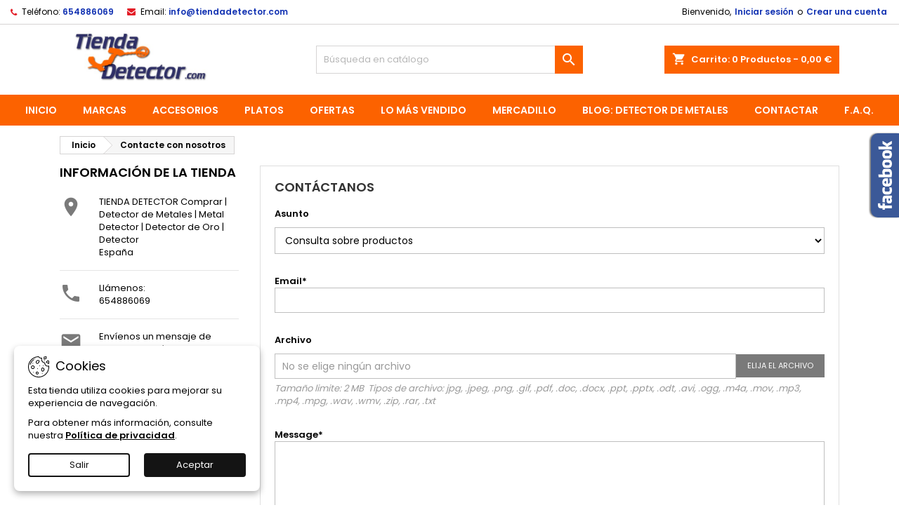

--- FILE ---
content_type: text/html; charset=utf-8
request_url: https://tiendadetector.com/contactanos
body_size: 22878
content:
<!doctype html>
<html lang="es">

  <head>
    
      
  <meta charset="utf-8">


  <meta http-equiv="x-ua-compatible" content="ie=edge">



  <title>Contáctanos</title>
  
    <link rel="preconnect" href="https://fonts.googleapis.com">
<link rel="preconnect" href="https://fonts.gstatic.com" crossorigin>

  
  <meta name="description" content="Utiliza nuestro formulario para ponerte en contacto con nosotros">
  <meta name="keywords" content="formulario de contacto, e-mail">
        <link rel="canonical" href="https://tiendadetector.com/contactanos">
  
  	  
		  	  
    
  
    <script type="application/ld+json">
  {
    "@context": "https://schema.org",
    "@type": "Organization",
    "name" : "TIENDA DETECTOR Comprar | Detector de Metales | Metal Detector | Detector de Oro | Detector  ",
    "url" : "https://tiendadetector.com/"
         ,"logo": {
        "@type": "ImageObject",
        "url":"https://tiendadetector.com/img/detectores-de-metales-midetectorcom-logo-1539597631.jpg"
      }
      }
</script>

<script type="application/ld+json">
  {
    "@context": "https://schema.org",
    "@type": "WebPage",
    "isPartOf": {
      "@type": "WebSite",
      "url":  "https://tiendadetector.com/",
      "name": "TIENDA DETECTOR Comprar | Detector de Metales | Metal Detector | Detector de Oro | Detector  "
    },
    "name": "Contáctanos",
    "url":  "https://tiendadetector.com/contactanos"
  }
</script>


  <script type="application/ld+json">
    {
      "@context": "https://schema.org",
      "@type": "BreadcrumbList",
      "itemListElement": [
                  {
            "@type": "ListItem",
            "position": 1,
            "name": "Inicio",
            "item": "https://tiendadetector.com/"
          },                  {
            "@type": "ListItem",
            "position": 2,
            "name": "Contacte con nosotros",
            "item": "https://tiendadetector.com/contactanos"
          }              ]
    }
  </script>
  
  
  
  
  
    
  

  
    <meta property="og:title" content="Contáctanos" />
    <meta property="og:description" content="Utiliza nuestro formulario para ponerte en contacto con nosotros" />
    <meta property="og:url" content="https://tiendadetector.com/contactanos" />
    <meta property="og:site_name" content="TIENDA DETECTOR Comprar | Detector de Metales | Metal Detector | Detector de Oro | Detector  " />
    <meta property="og:type" content="website" />    



  <meta name="viewport" content="width=device-width, initial-scale=1">



  <link rel="icon" type="image/vnd.microsoft.icon" href="https://tiendadetector.com/img/favicon.ico?1730246283">
  <link rel="shortcut icon" type="image/x-icon" href="https://tiendadetector.com/img/favicon.ico?1730246283">



  
  <link rel="stylesheet" href="https://tiendadetector.com/themes/AngarTheme/assets/cache/theme-a3c8d2163.css" type="text/css" media="all">


<link rel="stylesheet" rel="preload" as="style" href="https://fonts.googleapis.com/css?family=Poppins:400,600&amp;subset=latin,latin-ext&display=block" type="text/css" media="all" />



  

  <script type="text/javascript">
        var prestashop = {"cart":{"products":[],"totals":{"total":{"type":"total","label":"Total","amount":0,"value":"0,00\u00a0\u20ac"},"total_including_tax":{"type":"total","label":"Total (impuestos incl.)","amount":0,"value":"0,00\u00a0\u20ac"},"total_excluding_tax":{"type":"total","label":"Total (impuestos excl.)","amount":0,"value":"0,00\u00a0\u20ac"}},"subtotals":{"products":{"type":"products","label":"Subtotal","amount":0,"value":"0,00\u00a0\u20ac"},"discounts":null,"shipping":{"type":"shipping","label":"Transporte","amount":0,"value":""},"tax":null},"products_count":0,"summary_string":"0 art\u00edculos","vouchers":{"allowed":1,"added":[]},"discounts":[],"minimalPurchase":0,"minimalPurchaseRequired":""},"currency":{"id":1,"name":"Euro","iso_code":"EUR","iso_code_num":null,"sign":"\u20ac"},"customer":{"lastname":null,"firstname":null,"email":null,"birthday":null,"newsletter":null,"newsletter_date_add":null,"optin":null,"website":null,"company":null,"siret":null,"ape":null,"is_logged":false,"gender":{"type":null,"name":null},"addresses":[]},"country":{"id_zone":"1","id_currency":"0","call_prefix":"34","iso_code":"ES","active":"1","contains_states":"1","need_identification_number":"1","need_zip_code":"1","zip_code_format":"NNNNN","display_tax_label":"1","name":"Espa\u00f1a","id":6},"language":{"name":"Espa\u00f1ol (Spanish)","iso_code":"es","locale":"es-ES","language_code":"es-es","active":"1","is_rtl":"0","date_format_lite":"d\/m\/Y","date_format_full":"d\/m\/Y H:i:s","id":1},"page":{"title":"","canonical":"https:\/\/tiendadetector.com\/contactanos","meta":{"title":"Cont\u00e1ctanos","description":"Utiliza nuestro formulario para ponerte en contacto con nosotros","keywords":"formulario de contacto, e-mail","robots":"index"},"page_name":"contact","body_classes":{"lang-es":true,"lang-rtl":false,"country-ES":true,"currency-EUR":true,"layout-left-column":true,"page-contact":true,"tax-display-enabled":true,"page-customer-account":false},"admin_notifications":[],"password-policy":{"feedbacks":{"0":"Muy d\u00e9bil","1":"D\u00e9bil","2":"Promedio","3":"Fuerte","4":"Muy fuerte","Straight rows of keys are easy to guess":"Una serie seguida de teclas de la misma fila es f\u00e1cil de adivinar","Short keyboard patterns are easy to guess":"Los patrones de teclado cortos son f\u00e1ciles de adivinar","Use a longer keyboard pattern with more turns":"Usa un patr\u00f3n de teclado m\u00e1s largo y con m\u00e1s giros","Repeats like \"aaa\" are easy to guess":"Las repeticiones como \u00abaaa\u00bb son f\u00e1ciles de adivinar","Repeats like \"abcabcabc\" are only slightly harder to guess than \"abc\"":"Las repeticiones como \"abcabcabc\" son solo un poco m\u00e1s dif\u00edciles de adivinar que \"abc\"","Sequences like abc or 6543 are easy to guess":"Las secuencias como \"abc\" o \"6543\" son f\u00e1ciles de adivinar","Recent years are easy to guess":"Los a\u00f1os recientes son f\u00e1ciles de adivinar","Dates are often easy to guess":"Las fechas suelen ser f\u00e1ciles de adivinar","This is a top-10 common password":"Esta es una de las 10 contrase\u00f1as m\u00e1s comunes","This is a top-100 common password":"Esta es una de las 100 contrase\u00f1as m\u00e1s comunes","This is a very common password":"Esta contrase\u00f1a es muy com\u00fan","This is similar to a commonly used password":"Esta contrase\u00f1a es similar a otras contrase\u00f1as muy usadas","A word by itself is easy to guess":"Una palabra que por s\u00ed misma es f\u00e1cil de adivinar","Names and surnames by themselves are easy to guess":"Los nombres y apellidos completos son f\u00e1ciles de adivinar","Common names and surnames are easy to guess":"Los nombres comunes y los apellidos son f\u00e1ciles de adivinar","Use a few words, avoid common phrases":"Usa varias palabras, evita frases comunes","No need for symbols, digits, or uppercase letters":"No se necesitan s\u00edmbolos, d\u00edgitos o letras may\u00fasculas","Avoid repeated words and characters":"Evita repetir palabras y caracteres","Avoid sequences":"Evita secuencias","Avoid recent years":"Evita a\u00f1os recientes","Avoid years that are associated with you":"Evita a\u00f1os que puedan asociarse contigo","Avoid dates and years that are associated with you":"Evita a\u00f1os y fechas que puedan asociarse contigo","Capitalization doesn't help very much":"Las may\u00fasculas no ayudan mucho","All-uppercase is almost as easy to guess as all-lowercase":"Todo en may\u00fasculas es casi tan f\u00e1cil de adivinar como en min\u00fasculas","Reversed words aren't much harder to guess":"Las palabras invertidas no son mucho m\u00e1s dif\u00edciles de adivinar","Predictable substitutions like '@' instead of 'a' don't help very much":"Las sustituciones predecibles como usar \"@\" en lugar de \"a\" no ayudan mucho","Add another word or two. Uncommon words are better.":"A\u00f1ade una o dos palabras m\u00e1s. Es mejor usar palabras poco habituales."}}},"shop":{"name":"TIENDA DETECTOR Comprar | Detector de Metales | Metal Detector | Detector de Oro | Detector  ","logo":"https:\/\/tiendadetector.com\/img\/detectores-de-metales-midetectorcom-logo-1539597631.jpg","stores_icon":"https:\/\/tiendadetector.com\/img\/detectores-de-metales-tiendadetectorcom-logo_stores-1580219460.gif","favicon":"https:\/\/tiendadetector.com\/img\/favicon.ico"},"core_js_public_path":"\/themes\/","urls":{"base_url":"https:\/\/tiendadetector.com\/","current_url":"https:\/\/tiendadetector.com\/contactanos","shop_domain_url":"https:\/\/tiendadetector.com","img_ps_url":"https:\/\/tiendadetector.com\/img\/","img_cat_url":"https:\/\/tiendadetector.com\/img\/c\/","img_lang_url":"https:\/\/tiendadetector.com\/img\/l\/","img_prod_url":"https:\/\/tiendadetector.com\/img\/p\/","img_manu_url":"https:\/\/tiendadetector.com\/img\/m\/","img_sup_url":"https:\/\/tiendadetector.com\/img\/su\/","img_ship_url":"https:\/\/tiendadetector.com\/img\/s\/","img_store_url":"https:\/\/tiendadetector.com\/img\/st\/","img_col_url":"https:\/\/tiendadetector.com\/img\/co\/","img_url":"https:\/\/tiendadetector.com\/themes\/AngarTheme\/assets\/img\/","css_url":"https:\/\/tiendadetector.com\/themes\/AngarTheme\/assets\/css\/","js_url":"https:\/\/tiendadetector.com\/themes\/AngarTheme\/assets\/js\/","pic_url":"https:\/\/tiendadetector.com\/upload\/","theme_assets":"https:\/\/tiendadetector.com\/themes\/AngarTheme\/assets\/","theme_dir":"https:\/\/tiendadetector.com\/themes\/AngarTheme\/","pages":{"address":"https:\/\/tiendadetector.com\/direccion","addresses":"https:\/\/tiendadetector.com\/direcciones","authentication":"https:\/\/tiendadetector.com\/inicio-sesion","manufacturer":"https:\/\/tiendadetector.com\/tiendas-de-detectores-comprar-detector-de-metales-profesional-marcas","cart":"https:\/\/tiendadetector.com\/carrito","category":"https:\/\/tiendadetector.com\/index.php?controller=category","cms":"https:\/\/tiendadetector.com\/index.php?controller=cms","contact":"https:\/\/tiendadetector.com\/contactanos","discount":"https:\/\/tiendadetector.com\/descuento","guest_tracking":"https:\/\/tiendadetector.com\/seguimiento-cliente-no-registrado","history":"https:\/\/tiendadetector.com\/historial-compra","identity":"https:\/\/tiendadetector.com\/datos-personales","index":"https:\/\/tiendadetector.com\/","my_account":"https:\/\/tiendadetector.com\/mi-cuenta","order_confirmation":"https:\/\/tiendadetector.com\/confirmacion-pedido","order_detail":"https:\/\/tiendadetector.com\/index.php?controller=order-detail","order_follow":"https:\/\/tiendadetector.com\/seguimiento-pedido","order":"https:\/\/tiendadetector.com\/pedido","order_return":"https:\/\/tiendadetector.com\/index.php?controller=order-return","order_slip":"https:\/\/tiendadetector.com\/albaran","pagenotfound":"https:\/\/tiendadetector.com\/pagina-no-encontrada","password":"https:\/\/tiendadetector.com\/recuperacion-contrasena","pdf_invoice":"https:\/\/tiendadetector.com\/index.php?controller=pdf-invoice","pdf_order_return":"https:\/\/tiendadetector.com\/index.php?controller=pdf-order-return","pdf_order_slip":"https:\/\/tiendadetector.com\/index.php?controller=pdf-order-slip","prices_drop":"https:\/\/tiendadetector.com\/mejor-maquina-detector-a-de-metales-calidad-precio-buscametales","product":"https:\/\/tiendadetector.com\/index.php?controller=product","registration":"https:\/\/tiendadetector.com\/index.php?controller=registration","search":"https:\/\/tiendadetector.com\/el-mejor-detector-busca-dor-de-metales-y-monedas","sitemap":"https:\/\/tiendadetector.com\/mapa-web","stores":"https:\/\/tiendadetector.com\/tiendas","supplier":"https:\/\/tiendadetector.com\/proveedor","new_products":"https:\/\/tiendadetector.com\/nuevos-productos","brands":"https:\/\/tiendadetector.com\/tiendas-de-detectores-comprar-detector-de-metales-profesional-marcas","register":"https:\/\/tiendadetector.com\/index.php?controller=registration","order_login":"https:\/\/tiendadetector.com\/pedido?login=1"},"alternative_langs":[],"actions":{"logout":"https:\/\/tiendadetector.com\/?mylogout="},"no_picture_image":{"bySize":{"small_default":{"url":"https:\/\/tiendadetector.com\/img\/p\/es-default-small_default.jpg","width":98,"height":98},"cart_default":{"url":"https:\/\/tiendadetector.com\/img\/p\/es-default-cart_default.jpg","width":125,"height":125},"home_default":{"url":"https:\/\/tiendadetector.com\/img\/p\/es-default-home_default.jpg","width":259,"height":259},"medium_default":{"url":"https:\/\/tiendadetector.com\/img\/p\/es-default-medium_default.jpg","width":452,"height":452},"large_default":{"url":"https:\/\/tiendadetector.com\/img\/p\/es-default-large_default.jpg","width":800,"height":800}},"small":{"url":"https:\/\/tiendadetector.com\/img\/p\/es-default-small_default.jpg","width":98,"height":98},"medium":{"url":"https:\/\/tiendadetector.com\/img\/p\/es-default-home_default.jpg","width":259,"height":259},"large":{"url":"https:\/\/tiendadetector.com\/img\/p\/es-default-large_default.jpg","width":800,"height":800},"legend":""}},"configuration":{"display_taxes_label":true,"display_prices_tax_incl":true,"is_catalog":false,"show_prices":true,"opt_in":{"partner":true},"quantity_discount":{"type":"discount","label":"Descuento unitario"},"voucher_enabled":1,"return_enabled":0},"field_required":[],"breadcrumb":{"links":[{"title":"Inicio","url":"https:\/\/tiendadetector.com\/"},{"title":"Contacte con nosotros","url":"https:\/\/tiendadetector.com\/contactanos"}],"count":2},"link":{"protocol_link":"https:\/\/","protocol_content":"https:\/\/"},"time":1768852934,"static_token":"d3dadcd06d8fc49819de077e113cc7b5","token":"801cbc5f3f1a9ee638d8b2e99175dc9a","debug":false};
        var psemailsubscription_subscription = "https:\/\/tiendadetector.com\/modulo\/ps_emailsubscription\/subscription";
        var psr_icon_color = false;
      </script>



  <script async src="https://www.googletagmanager.com/gtag/js?id=G-CKNJB8MTZE"></script>
<script>
  window.dataLayer = window.dataLayer || [];
  function gtag(){dataLayer.push(arguments);}
  gtag('js', new Date());
  gtag(
    'config',
    'G-CKNJB8MTZE',
    {
      'debug_mode':false
                      }
  );
</script>

 


    <meta id="js-rcpgtm-tracking-config" data-tracking-data="%7B%22bing%22%3A%7B%22tracking_id%22%3A%22%22%2C%22feed%22%3A%7B%22id_product_prefix%22%3A%22%22%2C%22id_product_source_key%22%3A%22id_product%22%2C%22id_variant_prefix%22%3A%22%22%2C%22id_variant_source_key%22%3A%22id_attribute%22%7D%7D%2C%22context%22%3A%7B%22browser%22%3A%7B%22device_type%22%3A1%7D%2C%22localization%22%3A%7B%22id_country%22%3A6%2C%22country_code%22%3A%22ES%22%2C%22id_currency%22%3A1%2C%22currency_code%22%3A%22EUR%22%2C%22id_lang%22%3A1%2C%22lang_code%22%3A%22es%22%7D%2C%22page%22%3A%7B%22controller_name%22%3A%22contact%22%2C%22products_per_page%22%3A12%2C%22category%22%3A%5B%5D%2C%22search_term%22%3A%22%22%7D%2C%22shop%22%3A%7B%22id_shop%22%3A1%2C%22shop_name%22%3A%22TIENDA%20DETECTOR%22%2C%22base_dir%22%3A%22https%3A%2F%2Ftiendadetector.com%2F%22%7D%2C%22tracking_module%22%3A%7B%22module_name%22%3A%22rcpgtagmanager%22%2C%22module_version%22%3A%224.2.7%22%2C%22checkout_module%22%3A%7B%22module%22%3A%22default%22%2C%22controller%22%3A%22order%22%7D%2C%22service_version%22%3A%228%22%2C%22token%22%3A%22c35c1c7787b0b767301d8fc1df5e1f4a%22%7D%2C%22user%22%3A%5B%5D%7D%2C%22criteo%22%3A%7B%22tracking_id%22%3A%22%22%2C%22feed%22%3A%7B%22id_product_prefix%22%3A%22%22%2C%22id_product_source_key%22%3A%22id_product%22%2C%22id_variant_prefix%22%3A%22%22%2C%22id_variant_source_key%22%3A%22id_attribute%22%7D%7D%2C%22facebook%22%3A%7B%22tracking_id%22%3A%22%22%2C%22feed%22%3A%7B%22id_product_prefix%22%3A%22%22%2C%22id_product_source_key%22%3A%22id_product%22%2C%22id_variant_prefix%22%3A%22%22%2C%22id_variant_source_key%22%3A%22id_attribute%22%7D%7D%2C%22ga4%22%3A%7B%22tracking_id%22%3A%22%22%2C%22is_url_passthrough%22%3Atrue%2C%22is_data_import%22%3Afalse%7D%2C%22gads%22%3A%7B%22tracking_id%22%3A%22%22%2C%22merchant_id%22%3A%22%22%2C%22conversion_labels%22%3A%7B%22create_account%22%3A%22%22%2C%22product_view%22%3A%22%22%2C%22add_to_cart%22%3A%22%22%2C%22begin_checkout%22%3A%22%22%2C%22purchase%22%3A%22%22%7D%7D%2C%22gfeeds%22%3A%7B%22retail%22%3A%7B%22is_enabled%22%3Afalse%2C%22id_product_prefix%22%3A%22%22%2C%22id_product_source_key%22%3A%22id_product%22%2C%22id_variant_prefix%22%3A%22%22%2C%22id_variant_source_key%22%3A%22id_attribute%22%7D%2C%22custom%22%3A%7B%22is_enabled%22%3Afalse%2C%22id_product_prefix%22%3A%22%22%2C%22id_product_source_key%22%3A%22id_product%22%2C%22id_variant_prefix%22%3A%22%22%2C%22id_variant_source_key%22%3A%22id_attribute%22%2C%22is_id2%22%3Afalse%7D%7D%2C%22gtm%22%3A%7B%22tracking_id%22%3A%22GTM-MNGL48FD%22%2C%22is_internal_traffic%22%3Afalse%2C%22server_url%22%3A%22%22%7D%2C%22kelkoo%22%3A%7B%22tracking_list%22%3A%5B%5D%2C%22feed%22%3A%7B%22id_product_prefix%22%3A%22%22%2C%22id_product_source_key%22%3A%22id_product%22%2C%22id_variant_prefix%22%3A%22%22%2C%22id_variant_source_key%22%3A%22id_attribute%22%7D%7D%2C%22pinterest%22%3A%7B%22tracking_id%22%3A%22%22%2C%22feed%22%3A%7B%22id_product_prefix%22%3A%22%22%2C%22id_product_source_key%22%3A%22id_product%22%2C%22id_variant_prefix%22%3A%22%22%2C%22id_variant_source_key%22%3A%22id_attribute%22%7D%7D%2C%22tiktok%22%3A%7B%22tracking_id%22%3A%22%22%2C%22feed%22%3A%7B%22id_product_prefix%22%3A%22%22%2C%22id_product_source_key%22%3A%22id_product%22%2C%22id_variant_prefix%22%3A%22%22%2C%22id_variant_source_key%22%3A%22id_attribute%22%7D%7D%2C%22twitter%22%3A%7B%22tracking_id%22%3A%22%22%2C%22events%22%3A%7B%22add_to_cart_id%22%3A%22%22%2C%22payment_info_id%22%3A%22%22%2C%22checkout_initiated_id%22%3A%22%22%2C%22product_view_id%22%3A%22%22%2C%22lead_id%22%3A%22%22%2C%22purchase_id%22%3A%22%22%2C%22search_id%22%3A%22%22%7D%2C%22feed%22%3A%7B%22id_product_prefix%22%3A%22%22%2C%22id_product_source_key%22%3A%22id_product%22%2C%22id_variant_prefix%22%3A%22%22%2C%22id_variant_source_key%22%3A%22id_attribute%22%7D%7D%7D">
    <script type="text/javascript" data-keepinline="true" data-cfasync="false" src="/modules/rcpgtagmanager/views/js/hook/trackingClient.bundle.js"></script>

<script type="text/javascript">
    var url_basic_ets = 'https://tiendadetector.com/';
    var link_contact_ets = 'https://tiendadetector.com/modulo/ets_cfultimate/contact';
    var `ets_cfu_recaptcha_enabled` = 0;
    var ets_cfu_iso_code = 'es';
    var ets_cfu_locale = 'es';
                var hidden_reference = 1;
    </script>
<script>
    var sequraProducts = [];
            sequraProducts.push("pp3");
        var sequraConfigParams = {
        merchant: "tiendadetector",
        assetKey: "sKhp_DmxLL",
        products: sequraProducts,
        scriptUri: "https://live.sequracdn.com/assets/sequra-checkout.min.js",
        decimalSeparator: ',',
        thousandSeparator: '.',
        locale: 'es',
        currency: 'EUR'
    };

    
        (function(i, s, o, g, r, a, m) {
            i['SequraConfiguration'] = g;
            i['SequraOnLoad'] = [];
            i[r] = {};
            i[r][a] = function(callback) { i['SequraOnLoad'].push(callback); };
            (a = s.createElement(o)), (m = s.getElementsByTagName(o)[0]);
            a.async = 1;
            a.src = g.scriptUri;
            m.parentNode.insertBefore(a, m);
        })(window, document, 'script', sequraConfigParams, 'Sequra', 'onLoad');

        //Helper
        var SequraHelper = {
                /**
             * The widgets to be drawn in the page
             */
                widgets: [],

                presets: {
                    L: '{"alignment":"left"}',
                    R: '{"alignment":"right"}',
                    legacy: '{"type":"legacy"}',
                    legacyL: '{"type":"legacy","alignment":"left"}',
                    legacyR: '{"type":"legacy","alignment":"right"}',
                    minimal: '{"type":"text","branding":"none","size":"S","starting-text":"as-low-as"}',
                    minimalL: '{"type":"text","branding":"none","size":"S","starting-text":"as-low-as","alignment":"left"}',
                    minimalR: '{"type":"text","branding":"none","size":"S","starting-text":"as-low-as","alignment":"right"}'
                },

                getText: function(selector) {
                    return selector && document.querySelector(selector) ? document.querySelector(selector).textContent :
                        "0";
                },
                nodeToCents: function(node) {
                    return this.textToCents(node ? node.textContent : "0");
                },
                selectorToCents: function(selector) {
                    return this.textToCents(SequraHelper.getText(selector));
                },
                decodeEntities: function(encodedString) {
                    if (!encodedString.match(/&(nbsp|amp|quot|lt|gt|#\d+|#x[0-9A-Fa-f]+);/g)) {
                        return encodedString;
                    }
                    const elem = document.createElement('div');
                    elem.innerHTML = encodedString;
                    return elem.textContent;
                },
                textToCents: function(text) {

                    const thousandSeparator = this.decodeEntities(sequraConfigParams.thousandSeparator);
                    const decimalSeparator = this.decodeEntities(sequraConfigParams.decimalSeparator);

                    text = text.replace(/^\D*/, '').replace(/\D*$/, '');
                    if (text.indexOf(decimalSeparator) < 0) {
                        text += decimalSeparator + '00';
                    }
                    return SequraHelper.floatToCents(
                        parseFloat(
                            text
                            .replace(thousandSeparator, '')
                            .replace(decimalSeparator, '.')
                        )
                    );
                },
                floatToCents: function(value) {
                    return parseInt(value.toFixed(2).replace('.', ''), 10);
                },

                refreshComponents: function() {
                    Sequra.onLoad(
                        function() {
                            Sequra.refreshComponents();
                        }
                    );
                },

            /**
            * Search for child elements in the parentElem that are targets of the widget
            * @param {object} parentElem DOM element that may contains the widget's targets
            * @param {object} widget  Widget object
            * @param {string} observedAt Unique identifier to avoid fetch the same element multiple times
            * @returns {array} Array of objects containing the target elements and a reference to the widget
            */
            getWidgetTargets: function(parentElem, widget, observedAt) {
                const targets = [];
                const isPriceMutation =
                'undefined' !== typeof parentElem.matches && (
                    parentElem.matches(widget.price_src) ||
                    parentElem.querySelector(widget.price_src)
                );
                const children = (isPriceMutation?document:parentElem).querySelectorAll(widget.css_sel);
                const productObservedAttr = 'data-sequra-observed-' + widget.product;
                for (const child of children) {
                    if (child.getAttribute(productObservedAttr) == observedAt) {
                        continue; // skip elements that are already observed in this mutation.
                    }
                    child.setAttribute(productObservedAttr, observedAt);
                    targets.push({ elem: child, widget: widget });
                }
                return targets;
            },

                /**
                * Search for all the targets of the widgets in a parent element
                * @param {object} parentElem DOM element that may contains the widget's targets
                * @param {array} widgets List of widgets to be drawn in the page
                * @param {string} observedAt Unique identifier to avoid fetch the same element multiple times
                * @returns {array} Array of objects containing the target elements and a reference to the widget
                */
                getWidgetsTargets: function(parentElem, widgets, observedAt) {
                    const targets = [];
                    for (const widget of widgets) {
                        const widgetTargets = this.getWidgetTargets(parentElem, widget, observedAt);
                        targets.push(...widgetTargets);
                    }
                    return targets;
                },

                /**
                * Get an unique identifier to avoid fetch the same element multiple times
                * @returns {number} The current timestamp
                */
                getObservedAt: () => Date.now(),

                /**
                 * Paint the widgets in the page and observe the DOM to refresh the widgets when the page changes.
                 * @param parentElem The DOM element that contains the promotion widgets
                 */
                drawWidgetsOnPage: function() {
                    if (!this.widgets.length) {
                        return;
                    }

                    // First, draw the widgets in the page for the first time.
                    const widgetsTargets = this.getWidgetsTargets(document, this.widgets, this.getObservedAt());
                    widgetsTargets.forEach(({ elem, widget }) => {
                        this.drawWidgetOnElement(widget, elem)
                    });

                    // Then, observe the DOM to refresh the widgets when the page changes.
                    const mutationObserver = new MutationObserver((mutations) => {
                        const targets = []; // contains the elements that must be refreshed.
                        const observedAt = this.getObservedAt();

                        for (const mutation of mutations) {
                            if (!['childList', 'subtree'].includes(mutation.type)) {
                                continue; // skip mutations that not are changing the DOM.
                            }

                            const widgetTargets = this.getWidgetsTargets(mutation.target, this.widgets,
                                observedAt)
                            targets.push(...widgetTargets);
                        }

                        mutationObserver
                            .disconnect(); // disable the observer to avoid multiple calls to the same function.

                        targets.forEach(({ elem, widget }) => this.drawWidgetOnElement(widget,
                            elem)); // draw the widgets.

                        mutationObserver.observe(document, {
                            childList: true,
                            subtree: true
                        }); // enable the observer again.
                    });

                    mutationObserver.observe(document, { childList: true, subtree: true });
                },

                drawWidgetOnElement: function(widget, element) {
                    const priceElem = document.querySelector(widget.price_src);
                    if (!priceElem) {
                        console.error(widget.price_src +
                            ' is not a valid css selector to read the price from, for sequra widget.');
                        return;
                    }
                    const cents = SequraHelper.nodeToCents(priceElem);

                    const className = 'sequra-promotion-widget';
                    const modifierClassName = className + '--' + widget.product;

                    const oldWidget = element.parentNode.querySelector('.' + className + '.' + modifierClassName);
                    if (oldWidget) {
                        if (cents == oldWidget.getAttribute('data-amount')) {
                            return; // no need to update the widget, the price is the same.
                        }

                        oldWidget.remove(); // remove the old widget to draw a new one.
                    }

                    const promoWidgetNode = document.createElement('div');
                    promoWidgetNode.className = className + ' ' + modifierClassName;
                    promoWidgetNode.setAttribute('data-amount', cents);
                    promoWidgetNode.setAttribute('data-product', widget.product);
                    const theme = this.presets[widget.theme] ? this.presets[widget.theme] : widget.theme;
                    try {
                        const attributes = JSON.parse(theme);
                        for (let key in attributes) {
                            promoWidgetNode.setAttribute('data-' + key, "" + attributes[key]);
                        }
                    } catch (e) {
                        promoWidgetNode.setAttribute('data-type', 'text');
                    }
                    if (widget.campaign) {
                        promoWidgetNode.setAttribute('data-campaign', widget.campaign);
                    }

                    if (element.nextSibling) {//Insert after
                    element.parentNode.insertBefore(promoWidgetNode, element.nextSibling);
                    this.refreshComponents();
                } else {
                    element.parentNode.appendChild(promoWidgetNode);
                }
            },

            waitForElememt: function(selector) {
                return new Promise(function(resolve) {
                    if (document.querySelector(selector)) {
                        return resolve();
                    }
                    const observer = new MutationObserver(function(mutations) {
                        mutations.forEach(function(mutation) {
                            if (!mutation.addedNodes)
                                return;
                            var found = false;
                            mutation.addedNodes.forEach(function(node) {
                                found = found || (node.matches && node.matches(selector));
                            });
                            if (found) {
                                resolve();
                                observer.disconnect();
                            }
                        });
                    });

                    observer.observe(document.body, {
                        childList: true,
                        subtree: true
                    });
                });
            }
        };
    
</script>


<style type="text/css">

@media (min-width:768px) {
										.bg21 { background-image: url(https://tiendadetector.com/themes/AngarTheme/assets/img/patterns/bg21.png);}
						}

body {
	background-color: #000000;
	font-family: "Poppins", Arial, Helvetica, sans-serif;
}

.products .product-miniature .product-title {
    height: 32px;
}

.products .product-miniature .product-title a {
    font-size: 14px;
    line-height: 16px;
}

#content-wrapper .products .product-miniature .product-desc {
    height: 36px;
}

@media (min-width: 991px) {
    #home_categories ul li .cat-container {
        min-height: 0px;
    }
}

@media (min-width: 768px) {
    #_desktop_logo {
        padding-top: 0px;
        padding-bottom: 0px;
    }
}

nav.header-nav {
    background: #ffffff;
}

nav.header-nav,
.header_sep2 #contact-link span.shop-phone,
.header_sep2 #contact-link span.shop-phone.shop-tel,
.header_sep2 #contact-link span.shop-phone:last-child,
.header_sep2 .lang_currency_top,
.header_sep2 .lang_currency_top:last-child,
.header_sep2 #_desktop_currency_selector,
.header_sep2 #_desktop_language_selector,
.header_sep2 #_desktop_user_info {
    border-color: #d6d4d4;
}

#contact-link,
#contact-link a,
.lang_currency_top span.lang_currency_text,
.lang_currency_top .dropdown i.expand-more,
nav.header-nav .user-info span,
nav.header-nav .user-info a.logout,
#languages-block-top div.current,
nav.header-nav a {
    color: #000000;
}

#contact-link span.shop-phone strong,
#contact-link span.shop-phone strong a,
.lang_currency_top span.expand-more,
nav.header-nav .user-info a.account {
    color: #1434b3;
}

#contact-link span.shop-phone i {
    color: #e31d27;
}

.header-top {
    background: #ffffff;
}

div#search_widget form button[type=submit] {
    background: #fc6200;
    color: #ffffff;
}

div#search_widget form button[type=submit]:hover {
    background: #f06508;
    color: #ffffff;
}



#header div#_desktop_cart .blockcart .header {
    background: #fc6200;
}

#header div#_desktop_cart .blockcart .header a.cart_link {
    color: #ffffff;
}


#homepage-slider .bx-wrapper .bx-pager.bx-default-pager a:hover,
#homepage-slider .bx-wrapper .bx-pager.bx-default-pager a.active{
    background: #e06412;
}

div#rwd_menu {
    background: #fc6200;
}

div#rwd_menu,
div#rwd_menu a {
    color: #ffffff;
}

div#rwd_menu,
div#rwd_menu .rwd_menu_item,
div#rwd_menu .rwd_menu_item:first-child {
    border-color: #fc6200;
}

div#rwd_menu .rwd_menu_item:hover,
div#rwd_menu .rwd_menu_item:focus,
div#rwd_menu .rwd_menu_item a:hover,
div#rwd_menu .rwd_menu_item a:focus {
    color: #ffffff;
    background: #ed5f00;
}

#mobile_top_menu_wrapper2 .top-menu li a:hover,
.rwd_menu_open ul.user_info li a:hover {
    background: #eb5e00;
    color: #ffffff;
}

#_desktop_top_menu{
    background: #fc6200;
}

#_desktop_top_menu,
#_desktop_top_menu > ul > li,
.menu_sep1 #_desktop_top_menu > ul > li,
.menu_sep1 #_desktop_top_menu > ul > li:last-child,
.menu_sep2 #_desktop_top_menu,
.menu_sep2 #_desktop_top_menu > ul > li,
.menu_sep2 #_desktop_top_menu > ul > li:last-child,
.menu_sep3 #_desktop_top_menu,
.menu_sep4 #_desktop_top_menu,
.menu_sep5 #_desktop_top_menu,
.menu_sep6 #_desktop_top_menu {
    border-color: #fc6200;
}

#_desktop_top_menu > ul > li > a {
    color: #ffffff;
}

#_desktop_top_menu > ul > li:hover > a {
    color: #ffffff;
    background: #ed5f00;
}

.submenu1 #_desktop_top_menu .popover.sub-menu ul.top-menu li a:hover,
.submenu3 #_desktop_top_menu .popover.sub-menu ul.top-menu li a:hover,
.live_edit_0.submenu1 #_desktop_top_menu .popover.sub-menu ul.top-menu li:hover > a,
.live_edit_0.submenu3 #_desktop_top_menu .popover.sub-menu ul.top-menu li:hover > a {
    background: #eb5e00;
    color: #ffffff;
}


#home_categories .homecat_title span {
    border-color: #fc6200;
}

#home_categories ul li .homecat_name span {
    background: #fc6200;
}

#home_categories ul li a.view_more {
    background: #141414;
    color: #ffffff;
    border-color: #141414;
}

#home_categories ul li a.view_more:hover {
    background: #e85d00;
    color: #ffffff;
    border-color: #fc6200;
}

.columns .text-uppercase a,
.columns .text-uppercase span,
.columns div#_desktop_cart .cart_index_title a,
#home_man_product .catprod_title a span {
    border-color: #fc6200;
}

#index .tabs ul.nav-tabs li.nav-item a.active,
#index .tabs ul.nav-tabs li.nav-item a:hover,
.index_title a,
.index_title span {
    border-color: #fc6200;
}

a.product-flags-plist span.product-flag,
a.product-flags-plist span.product-flag.new,
#home_cat_product a.product-flags-plist span.product-flag.new,
#product #content .product-flags li,
#product #content .product-flags .product-flag.new {
    background: #141414;
}

.products .product-miniature .product-title a,
#home_cat_product ul li .right-block .name_block a {
    color: #282828;
}

.products .product-miniature span.price,
#home_cat_product ul li .product-price-and-shipping .price,
.ui-widget .search_right span.search_price,
body#view #main .wishlist-product-price {
    color: #1434b3;
}

.button-container .add-to-cart:hover,
#subcart .cart-buttons .viewcart:hover,
body#view ul li.wishlist-products-item .wishlist-product-bottom .btn-primary:hover {
    background: #e85d00;
    color: #ffffff;
    border-color: #fc6200;
}

.button-container .add-to-cart,
.button-container .add-to-cart:disabled,
#subcart .cart-buttons .viewcart,
body#view ul li.wishlist-products-item .wishlist-product-bottom .btn-primary {
    background: #fc6200;
    color: #ffffff;
    border-color: #fc6200;
}

#home_cat_product .catprod_title span {
    border-color: #fc6200;
}

#home_man .man_title span {
    border-color: #fc6200;
}

div#angarinfo_block .icon_cms {
    color: #fc6200;
}

.footer-container {
    background: #141414;
}

.footer-container,
.footer-container .h3,
.footer-container .links .title,
.row.social_footer {
    border-color: #292929;
}

.footer-container .h3 span,
.footer-container .h3 a,
.footer-container .links .title span.h3,
.footer-container .links .title a.h3 {
    border-color: #fc6200;
}

.footer-container,
.footer-container .h3,
.footer-container .links .title .h3,
.footer-container a,
.footer-container li a,
.footer-container .links ul>li a {
    color: #ffffff;
}

.block_newsletter .btn-newsletter {
    background: #fc6200;
    color: #ffffff;
}

.block_newsletter .btn-newsletter:hover {
    background: #fc6200;
    color: #ffffff;
}

.footer-container .bottom-footer {
    background: #000000;
    border-color: #222222;
    color: #ffffff;
}

.product-prices .current-price span.price {
    color: #fc6200;
}

.product-add-to-cart button.btn.add-to-cart:hover {
    background: #141414;
    color: #ffffff;
    border-color: #141414;
}

.product-add-to-cart button.btn.add-to-cart,
.product-add-to-cart button.btn.add-to-cart:disabled {
    background: #fc6200;
    color: #ffffff;
    border-color: #fc6200;
}

#product .tabs ul.nav-tabs li.nav-item a.active,
#product .tabs ul.nav-tabs li.nav-item a:hover,
#product .index_title span,
.page-product-heading span,
body #product-comments-list-header .comments-nb {
    border-color: #fc6200;
}

body .btn-primary:hover {
    background: #3aa04c;
    color: #ffffff;
    border-color: #196f28;
}

body .btn-primary,
body .btn-primary.disabled,
body .btn-primary:disabled,
body .btn-primary.disabled:hover {
    background: #43b754;
    color: #ffffff;
    border-color: #399a49;
}

body .btn-secondary:hover {
    background: #5a5a5a;
    color: #ffffff;
    border-color: #4c4c4c;
}

body .btn-secondary,
body .btn-secondary.disabled,
body .btn-secondary:disabled,
body .btn-secondary.disabled:hover {
    background: #6f6f6f;
    color: #ffffff;
    border-color: #5f5f5f;
}

.form-control:focus, .input-group.focus {
    border-color: #dbdbdb;
    outline-color: #dbdbdb;
}

body .pagination .page-list .current a,
body .pagination .page-list a:hover,
body .pagination .page-list .current a.disabled,
body .pagination .page-list .current a.disabled:hover {
    color: #e31d27;
}

.page-my-account #content .links a:hover i {
    color: #e31d27;
}

#scroll_top {
    background: #e31d27;
    color: #ffffff;
}

#scroll_top:hover,
#scroll_top:focus {
    background: #141414;
    color: #ffffff;
}

</style>



    
  </head>

  <body id="contact" class="lang-es country-es currency-eur layout-left-column page-contact tax-display-enabled live_edit_  ps_820 bg21 bg_attatchment_fixed bg_position_tl bg_repeat_xy bg_size_initial slider_position_top slider_controls_white banners_top3 banners_top_tablets3 banners_top_phones1 banners_bottom2 banners_bottom_tablets2 banners_bottom_phones1 submenu2 pl_1col_qty_5 pl_2col_qty_4 pl_3col_qty_3 pl_1col_qty_bigtablets_4 pl_2col_qty_bigtablets_3 pl_3col_qty_bigtablets_2 pl_1col_qty_tablets_3 pl_1col_qty_phones_1 home_tabs2 pl_border_type2 pl_button_icon_no pl_button_qty2 pl_desc_no pl_reviews_no pl_availability_yes product_layout2 product_hide_condition1 product_hide_print2 product_tabs1 menu_sep1 header_sep1 slider_full_width feat_cat_style3 feat_cat4 feat_cat_bigtablets3 feat_cat_tablets2 feat_cat_phones0 all_products_yes pl_colors_yes newsletter_info_yes stickycart_yes stickymenu_yes homeicon_no pl_man_no product_hide_man_no cart_style1 pl_ref_yes header_style_1   page_width_1200 pl_qty_yes pl_stock_yes product_stock_yes cat_image_no cat_desc_mobile_no subcat_image_no subcat_style_0 subcat_qty_5 pl_price_default product_price_default footer_style_1 pl_grayout_no pl_gallery_type_1 standard_carusele not_logged  ">

    
      
    

    <main>
      
              

      <header id="header">
        
          


  <div class="header-banner">
    
  </div>



  <nav class="header-nav">
    <div class="container">
      <div class="row">
          <div class="col-md-12 col-xs-12">
            <div id="_desktop_contact_link">
  <div id="contact-link">

			<span class="shop-phone contact_link">
			<a href="https://tiendadetector.com/contactanos">Contacto</a>
		</span>
	
			<span class="shop-phone shop-tel">
			<i class="fa fa-phone"></i>
			<span class="shop-phone_text">Teléfono:</span>
			<strong><a href="tel:654886069">654886069</a></strong>
		</span>
	
			<span class="shop-phone shop-email">
			<i class="fa fa-envelope"></i>
			<span class="shop-phone_text">Email:</span>
			<strong><a href="&#109;&#97;&#105;&#108;&#116;&#111;&#58;%69%6e%66%6f@%74%69%65%6e%64%61%64%65%74%65%63%74%6f%72.%63%6f%6d" >&#x69;&#x6e;&#x66;&#x6f;&#x40;&#x74;&#x69;&#x65;&#x6e;&#x64;&#x61;&#x64;&#x65;&#x74;&#x65;&#x63;&#x74;&#x6f;&#x72;&#x2e;&#x63;&#x6f;&#x6d;</a></strong>
		</span>
	

  </div>
</div>


            <div id="_desktop_user_info">
  <div class="user-info">


	<ul class="user_info hidden-md-up">

		
			<li><a href="https://tiendadetector.com/mi-cuenta" title="Acceda a su cuenta de cliente" rel="nofollow">Iniciar sesión</a></li>
			<li><a href="https://tiendadetector.com/index.php?controller=registration" title="Acceda a su cuenta de cliente" rel="nofollow">Crear una cuenta</a></li>

		
	</ul>


	<div class="hidden-sm-down">
		<span class="welcome">Bienvenido,</span>
					<a class="account" href="https://tiendadetector.com/mi-cuenta" title="Acceda a su cuenta de cliente" rel="nofollow">Iniciar sesión</a>

			<span class="or">o</span>

			<a class="account" href="https://tiendadetector.com/index.php?controller=registration" title="Acceda a su cuenta de cliente" rel="nofollow">Crear una cuenta</a>
			</div>


  </div>
</div>
          </div>
      </div>
    </div>
  </nav>



  <div class="header-top">
    <div class="container">
	  <div class="row">
        <div class="col-md-4 hidden-sm-down2" id="_desktop_logo">
                            <a href="https://tiendadetector.com/">
                  <img class="logo img-responsive" src="https://tiendadetector.com/img/detectores-de-metales-midetectorcom-logo-1539597631.jpg" alt="TIENDA DETECTOR Comprar | Detector de Metales | Metal Detector | Detector de Oro | Detector  ">
                </a>
                    </div>
		
<div id="_desktop_cart">

	<div class="cart_top">

		<div class="blockcart cart-preview inactive" data-refresh-url="//tiendadetector.com/modulo/ps_shoppingcart/ajax">
			<div class="header">
			
				<div class="cart_index_title">
					<a class="cart_link" rel="nofollow" href="//tiendadetector.com/carrito?action=show">
						<i class="material-icons shopping-cart">shopping_cart</i>
						<span class="hidden-sm-down cart_title">Carrito:</span>
						<span class="cart-products-count">
							0<span> Productos - 0,00 €</span>
						</span>
					</a>
				</div>


				<div id="subcart">

					<ul class="cart_products">

											<li>No hay más artículos en su carrito</li>
					
										</ul>

					<ul class="cart-subtotals">

				
						<li>
							<span class="text">Transporte</span>
							<span class="value"></span>
							<span class="clearfix"></span>
						</li>

						<li>
							<span class="text">Total</span>
							<span class="value">0,00 €</span>
							<span class="clearfix"></span>
						</li>

					</ul>

					<div class="cart-buttons">
						<a class="btn btn-primary viewcart" href="//tiendadetector.com/carrito?action=show">Confirmar <i class="material-icons">&#xE315;</i></a>
											</div>

				</div>

			</div>
		</div>

	</div>

</div>


<!-- Block search module TOP -->
<div id="_desktop_search_widget" class="col-lg-4 col-md-4 col-sm-12 search-widget hidden-sm-down ">
	<div id="search_widget" data-search-controller-url="//tiendadetector.com/el-mejor-detector-busca-dor-de-metales-y-monedas">
		<form method="get" action="//tiendadetector.com/el-mejor-detector-busca-dor-de-metales-y-monedas">
			<input type="hidden" name="controller" value="search">
			<input type="text" name="s" value="" placeholder="Búsqueda en catálogo" aria-label="Buscar">
			<button type="submit">
				<i class="material-icons search">&#xE8B6;</i>
				<span class="hidden-xl-down">Buscar</span>
			</button>
		</form>
	</div>
</div>
<!-- /Block search module TOP -->

		<div class="clearfix"></div>
	  </div>
    </div>

	<div id="rwd_menu" class="hidden-md-up">
		<div class="container">
			<div id="menu-icon2" class="rwd_menu_item"><i class="material-icons d-inline">&#xE5D2;</i></div>
			<div id="search-icon" class="rwd_menu_item"><i class="material-icons search">&#xE8B6;</i></div>
			<div id="user-icon" class="rwd_menu_item"><i class="material-icons logged">&#xE7FF;</i></div>
			<div id="_mobile_cart" class="rwd_menu_item"></div>
		</div>
		<div class="clearfix"></div>
	</div>

	<div class="container">
		<div id="mobile_top_menu_wrapper2" class="rwd_menu_open hidden-md-up" style="display:none;">
			<div class="js-top-menu mobile" id="_mobile_top_menu"></div>
		</div>

		<div id="mobile_search_wrapper" class="rwd_menu_open hidden-md-up" style="display:none;">
			<div id="_mobile_search_widget"></div>
		</div>

		<div id="mobile_user_wrapper" class="rwd_menu_open hidden-md-up" style="display:none;">
			<div id="_mobile_user_info"></div>
		</div>
	</div>
  </div>
  

<div class="menu js-top-menu position-static hidden-sm-down" id="_desktop_top_menu">
    

      <ul class="top-menu container" id="top-menu" data-depth="0">

					<li class="home_icon"><a href="https://tiendadetector.com/"><i class="icon-home"></i><span>Inicio</span></a></li>
		
	    
							<li class="link" id="lnk-inicio">
								  <a
					class="dropdown-item"
					href="https://tiendadetector.com/" data-depth="0"
									  >
										Inicio
				  </a>
				  				</li>
							<li class="link" id="lnk-marcas">
								  <a
					class="dropdown-item"
					href="https://tiendadetector.com/fabricantes" data-depth="0"
									  >
										Marcas
				  </a>
				  				</li>
							<li class="link" id="lnk-accesorios">
								  <a
					class="dropdown-item"
					href="https://tiendadetector.com/20-accesorios-para-detector-detectores-de-metales" data-depth="0"
									  >
										Accesorios
				  </a>
				  				</li>
							<li class="link" id="lnk-platos">
								  <a
					class="dropdown-item"
					href="https://tiendadetector.com/19-plato-para-detector-de-metales-garret-plato-maximo-hispania" data-depth="0"
									  >
										Platos
				  </a>
				  				</li>
							<li class="link" id="lnk-ofertas">
								  <a
					class="dropdown-item"
					href="https://tiendadetector.com/bajamos-precios" data-depth="0"
									  >
										Ofertas
				  </a>
				  				</li>
							<li class="link" id="lnk-lo-mas-vendido">
								  <a
					class="dropdown-item"
					href="https://tiendadetector.com/mas-vendido" data-depth="0"
									  >
										Lo más vendido
				  </a>
				  				</li>
							<li class="link" id="lnk-mercadillo">
								  <a
					class="dropdown-item"
					href="https://tiendadetector.com/106-detector-de-metales-y-de-oro-segunda-mano-usados-en-venta" data-depth="0"
									  >
										Mercadillo 
				  </a>
				  				</li>
							<li class="link" id="lnk-blog-detector-de-metales">
								  <a
					class="dropdown-item"
					href="https://tiendadetector.com/blog-tiendadetector/" data-depth="0"
					 target="_blank" 				  >
										Blog: Detector de metales 
				  </a>
				  				</li>
							<li class="link" id="lnk-contactar">
								  <a
					class="dropdown-item"
					href="https://tiendadetector.com/contactanos" data-depth="0"
									  >
										Contactar
				  </a>
				  				</li>
							<li class="link" id="lnk-faq">
								  <a
					class="dropdown-item"
					href="https://tiendadetector.com/contenido/6-preguntas-frecuentes" data-depth="0"
									  >
										F.A.Q.
				  </a>
				  				</li>
			
		
      </ul>


    <div class="clearfix"></div>
</div>


        
      </header>

      
        
<aside id="notifications">
  <div class="notifications-container container">
    
    
    
      </div>
</aside>
      

      
                          
      <section id="wrapper">
        
        <div class="container">
			
										
			<div class="row">
			  			  
				<nav data-depth="2" class="breadcrumb">
  <ol>
    
              
          <li>
              <a href="https://tiendadetector.com/">
				<span>Inicio</span>
			  </a>
          </li>
        
              
          <li>
              <a href="https://tiendadetector.com/contactanos">
				<span>Contacte con nosotros</span>
			  </a>
          </li>
        
          
  </ol>
</nav>
			  
			  
			  
    <div id="left-column" class="col-xs-12 col-sm-4 col-md-3">
      <div class="contact-rich">
  <h4>Información de la tienda</h4>
  <div class="block">
    <div class="icon"><i class="material-icons">&#xE55F;</i></div>
    <div class="data">TIENDA DETECTOR Comprar | Detector de Metales | Metal Detector | Detector de Oro | Detector<br />España</div>
  </div>
      <hr/>
    <div class="block">
      <div class="icon"><i class="material-icons">&#xE0CD;</i></div>
      <div class="data">
        Llámenos:<br/>
        <a href="tel:654886069">654886069</a>
       </div>
    </div>
          <hr/>
    <div class="block">
      <div class="icon"><i class="material-icons">&#xE158;</i></div>
      <div class="data email">
        Envíenos un mensaje de correo electrónico:<br/>
       </div>
       <a href="mailto:info@tiendadetector.com">info@tiendadetector.com</a>
    </div>
  </div>

    </div>
  

			  
  <div id="content-wrapper" class="left-column col-xs-12 col-sm-8 col-md-9">
    
    

  <section id="main">

    

    
      <section id="content" class="page-content card card-block">
        
        
  <section class="contact-form">
                                                        <div role="form" class="wpcfu hook" id="wpcfu-f1-o1" dir="ltr" data-id="1">
                                <form class="ets-cfu-form" action="https://tiendadetector.com/modulo/ets_cfultimate/submit" method="post" enctype="multipart/form-data" autocomplete="false" novalidate="novalidate" data-id="1">
                                    <h3>Contáctanos</h3>                                    <input type="hidden" name="_wpcfu" value="1"/>
                                    <input type="hidden" name="_ets_cfu_version" value="5.0.1"/>
                                    <input type="hidden" name="_ets_cfu_locale" value="en_US"/>
                                    <input type="hidden" name="_ets_cfu_unit_tag" value="wpcfu-wpcfu-f1-o1"/>
                                    <input type="hidden" name="form_unit_tag" value="1" />
                                    <input type="hidden" name="_ets_cfu_container_post" value="1"/>
                                                                        <div class="ets_cfu_wrapper">
<div class="ets_cfu_box style1">
<div class="ets_cfu_col col1">
<div class="ets_cfu_input_menu ets_cfu_input"><label><span class="ets_cfu_span">Asunto</span><span class="ets_cfu_form-control-wrap menu-142">
    <select  class="ets_cfu_form-control ets_cfu-select form-control"      aria-invalid="false"  name="menu-142"  >
            <option
                    value="Consulta sobre productos"
                    selected="selected"
         >
        Consulta sobre productos
    </option>

    </select>
            <span class="select_arrow"></span>
        
</span></label></div>
</div>
</div>
<div class="ets_cfu_box style1">
<div class="ets_cfu_col col1">
<div class="ets_cfu_input_email ets_cfu_input"><label>Email*<span class="ets_cfu_form-control-wrap email-668">
<input 
                        size="40"
                                                        class="ets_cfu_form-control wpcfu-text ets_cfu-email ets_cfu-validates-as-required wpcfu-validates-as-email form-control"
                                                                    aria-required="true"
                                aria-invalid="false"
                                            type="email"
                                name="email-668"
             />
            </span>
</label></div>
</div>
</div>
<div class="ets_cfu_box style1">
<div class="ets_cfu_col col1">
<div class="ets_cfu_input_file ets_cfu_input"><label><span class="ets_cfu_span">Archivo</span><span class="ets_cfu_form-control-wrap file-246">
    <span class="custom_choosefile">
        <input
                                                size="40"
                                                                class="ets_cfu_form-control ets_cfu-file form-control filestyle"
                                                                                                                        accept=".jpg,.jpeg,.png,.gif,.pdf,.doc,.docx,.ppt,.pptx,.odt,.avi,.ogg,.m4a,.mov,.mp3,.mp4,.mpg,.wav,.wmv,.zip,.rar,.txt"
                                                                aria-invalid="false"
                                                                type="file"
                                                                name="file-246"
                                                                data-icon="false"
                                                                data-placeholder="No se elige ningún archivo"
                                                                data-buttontext="Elija el archivo"
                                     />
     </span>
    
            <span class="file_type_des">
            Tamaño limite:&nbsp;2 MB            &nbsp;Tipos de archivo:&nbsp;jpg, .jpeg, .png, .gif, .pdf, .doc, .docx, .ppt, .pptx, .odt, .avi, .ogg, .m4a, .mov, .mp3, .mp4, .mpg, .wav, .wmv, .zip, .rar, .txt        </span>
    </span></label></div>
</div>
</div>
<div class="ets_cfu_box style1">
<div class="ets_cfu_col col1">
<div class="ets_cfu_input_textarea ets_cfu_input"><label>Message*<span class="ets_cfu_form-control-wrap textarea-261">
    <textarea cols="40" rows="10" class="ets_cfu_form-control ets_cfu-textarea ets_cfu-validates-as-required form-control" aria-required="true" aria-invalid="false" name="textarea-261"  ></textarea> 
    
    </span>
</label></div>
</div>
</div>
<div class="ets_cfu_box style1">
<div class="ets_cfu_col col1">
<div class="ets_cfu_input_submit ets_cfu_input"><input  class="ets_cfu_form-control ets_cfu-submit btn btn-primary "      type="submit"  value="Enviar"  /></div>
</div>
</div>
</div>

                                    <div class="wpcfu-response-output wpcfu-display-none" id="wpcfu-response-output"></div>
                                </form>
                                <div class="clearfix">&nbsp;</div>
                            </div>
                                                

  
</section>


      </section>
    

    
      <footer class="page-footer">
        
          <!-- Footer content -->
        
      </footer>
    

  </section>


    
  </div>


			  
			</div>
        </div>
        

		<div class="container hook_box">
			
			<div id="likebox_content">
	<h4>Síganos en Facebook</h4>
	<div class="likebox_tab"></div>
	<div class="fb-page" data-href="https://www.facebook.com/Tienda-Detectorcom-101886801626581" data-lazy="true" data-width="500" data-small-header="false" data-adapt-container-width="true" data-hide-cover="false" data-show-facepile="true"><div class="fb-xfbml-parse-ignore"><blockquote cite="https://www.facebook.com/Tienda-Detectorcom-101886801626581"><a href="https://www.facebook.com/Tienda-Detectorcom-101886801626581">Facebook</a></blockquote></div></div>
</div>

		</div>

      </section>

      <footer id="footer">
        
          
<div class="container">
  <div class="row">
    
      
    
  </div>
</div>

<div class="footer-container">

  <div class="container">

    <div class="row">
      
        
			<div class="col-md-3 links wrapper">
		  		  <div class="h3 hidden-sm-down"><span>Nuestra oferta</span></div>
		  		  <div class="title clearfix hidden-md-up" data-target="#footer_sub_menu_48878" data-toggle="collapse">
			<span class="h3">Nuestra oferta</span>
			<span class="float-xs-right">
			  <span class="navbar-toggler collapse-icons">
				<i class="material-icons add">&#xE313;</i>
				<i class="material-icons remove">&#xE316;</i>
			  </span>
			</span>
		  </div>
		  <ul id="footer_sub_menu_48878" class="collapse">
						  <li>
				<a
					id="link-custom-page-promociones-especiales-1"
					class="custom-page-link"
					href="https://tiendadetector.com/mejor-maquina-detector-a-de-metales-calidad-precio-buscametales"
					title=""
									>
				  Promociones especiales
				</a>
			  </li>
						  <li>
				<a
					id="link-custom-page-novedades-1"
					class="custom-page-link"
					href="https://tiendadetector.com/nuevos-productos"
					title=""
									>
				  Novedades
				</a>
			  </li>
						  <li>
				<a
					id="link-custom-page-lo-mas-vendido-1"
					class="custom-page-link"
					href="https://tiendadetector.com/venta-de-detectores-detector-de-metales-precio-buscadores-de-tesoros"
					title=""
									>
				  ¡Lo más vendido!
				</a>
			  </li>
						  <li>
				<a
					id="link-custom-page-fabricantes-1"
					class="custom-page-link"
					href="https://tiendadetector.com/tiendas-de-detectores-comprar-detector-de-metales-profesional-marcas"
					title=""
									>
				  Fabricantes
				</a>
			  </li>
						  <li>
				<a
					id="link-custom-page-contacte-con-nosotros-1"
					class="custom-page-link"
					href="https://tiendadetector.com/contactanos"
					title=""
									>
				  Contacte con nosotros
				</a>
			  </li>
						  <li>
				<a
					id="link-custom-page-mapa-del-sitio-1"
					class="custom-page-link"
					href="https://tiendadetector.com/mapa-web"
					title=""
									>
				  Mapa del sitio
				</a>
			  </li>
					  </ul>
		</div>
				<div class="col-md-3 links wrapper">
		  		  <div class="h3 hidden-sm-down"><span>Información</span></div>
		  		  <div class="title clearfix hidden-md-up" data-target="#footer_sub_menu_76948" data-toggle="collapse">
			<span class="h3">Información</span>
			<span class="float-xs-right">
			  <span class="navbar-toggler collapse-icons">
				<i class="material-icons add">&#xE313;</i>
				<i class="material-icons remove">&#xE316;</i>
			  </span>
			</span>
		  </div>
		  <ul id="footer_sub_menu_76948" class="collapse">
						  <li>
				<a
					id="link-cms-page-1-2"
					class="cms-page-link"
					href="https://tiendadetector.com/contenido/1-entrega"
					title="Nuestros términos y condiciones de envío"
									>
				  Envío
				</a>
			  </li>
						  <li>
				<a
					id="link-cms-page-2-2"
					class="cms-page-link"
					href="https://tiendadetector.com/contenido/2-aviso-legal"
					title="Aviso legal"
									>
				  Aviso legal
				</a>
			  </li>
						  <li>
				<a
					id="link-cms-page-3-2"
					class="cms-page-link"
					href="https://tiendadetector.com/contenido/3-terminos-y-condiciones-de-uso"
					title="Nuestros términos y condiciones"
									>
				  Términos y condiciones
				</a>
			  </li>
						  <li>
				<a
					id="link-cms-page-6-2"
					class="cms-page-link"
					href="https://tiendadetector.com/contenido/6-preguntas-frecuentes"
					title="Preguntas frecuentes"
									>
				  Preguntas frecuentes
				</a>
			  </li>
						  <li>
				<a
					id="link-cms-page-8-2"
					class="cms-page-link"
					href="https://tiendadetector.com/contenido/8-financia-tu-detector"
					title=""
									>
				  Financia tu detector 
				</a>
			  </li>
						  <li>
				<a
					id="link-cms-page-9-2"
					class="cms-page-link"
					href="https://tiendadetector.com/contenido/9-politica-de-privacidad"
					title=""
									>
				  Política de privacidad
				</a>
			  </li>
					  </ul>
		</div>
	<div id="block_myaccount_infos" class="col-md-3 links wrapper">
    <div class="h3 myaccount-title hidden-sm-down">
    <a class="text-uppercase" href="https://tiendadetector.com/mi-cuenta" rel="nofollow">
      Su cuenta
    </a>
  </div>
  <div class="title clearfix hidden-md-up" data-target="#footer_account_list" data-toggle="collapse">
    <span class="h3">Su cuenta</span>
    <span class="float-xs-right">
      <span class="navbar-toggler collapse-icons">
        <i class="material-icons add">&#xE313;</i>
        <i class="material-icons remove">&#xE316;</i>
      </span>
    </span>
  </div>
  <ul class="account-list collapse" id="footer_account_list">
            <li>
          <a href="https://tiendadetector.com/datos-personales" title="Información personal" rel="nofollow">
            Información personal
          </a>
        </li>
            <li>
          <a href="https://tiendadetector.com/historial-compra" title="Pedidos" rel="nofollow">
            Pedidos
          </a>
        </li>
            <li>
          <a href="https://tiendadetector.com/albaran" title="Facturas por abono" rel="nofollow">
            Facturas por abono
          </a>
        </li>
            <li>
          <a href="https://tiendadetector.com/direcciones" title="Direcciones" rel="nofollow">
            Direcciones
          </a>
        </li>
            <li>
          <a href="https://tiendadetector.com/descuento" title="Cupones de descuento" rel="nofollow">
            Cupones de descuento
          </a>
        </li>
        <li>
  <a href="//tiendadetector.com/modulo/ps_emailalerts/account" title="Mis alertas">
    Mis alertas
  </a>
</li>

	</ul>
</div><div class="block-contact col-md-3 links wrapper">
  <div class="h3 block-contact-title hidden-sm-down">
    <a class="text-uppercase" href="https://tiendadetector.com/contactanos" rel="nofollow">
      Contacto
    </a>
  </div>
  <div class="title clearfix hidden-md-up" data-target="#footer_contact" data-toggle="collapse">
    <span class="h3">Contacto</span>
    <span class="float-xs-right">
      <span class="navbar-toggler collapse-icons">
        <i class="material-icons add">&#xE313;</i>
        <i class="material-icons remove">&#xE316;</i>
      </span>
    </span>
  </div>
  <ul class="account-list collapse" id="footer_contact">
    	<li><p>Tiendadetector.com, Contáctenos al teléfono: 654 886 069 (Pablo) Estamos en Madrid (Villanueva del Pardillo)</p> </li>	<li>Teléfono: <strong>654886069</strong></li>	<li>WhatsApp: <strong>654886069</strong></li>	<li>Email: <strong><a href="&#109;&#97;&#105;&#108;&#116;&#111;&#58;%69%6e%66%6f@%74%69%65%6e%64%61%64%65%74%65%63%74%6f%72.%63%6f%6d" >&#x69;&#x6e;&#x66;&#x6f;&#x40;&#x74;&#x69;&#x65;&#x6e;&#x64;&#x61;&#x64;&#x65;&#x74;&#x65;&#x63;&#x74;&#x6f;&#x72;&#x2e;&#x63;&#x6f;&#x6d;</a></strong></li>  </ul>
</div><a href="javascript:void(0);" id="scroll_top" title="Scroll to Top" style="display: none;"></a>

	<div id="cookie-banner" class="position_left">
		<div class="cookie-container">

			<div class="cookie-text">

								<header>
				
											<svg version="1.0" xmlns="http://www.w3.org/2000/svg"
						 width="30px" height="30px" viewBox="0 0 512.000000 512.000000"
						 preserveAspectRatio="xMidYMid meet">
						<g transform="translate(0.000000,512.000000) scale(0.100000,-0.100000)"
						fill="#000000" stroke="none">
						<path d="M2315 5109 c-788 -76 -1501 -518 -1927 -1196 -487 -774 -516 -1777
						-75 -2578 200 -364 487 -676 841 -913 238 -159 600 -311 876 -366 214 -43 295
						-51 530 -51 306 0 509 31 777 116 936 300 1613 1102 1758 2083 21 141 30 363
						20 499 -6 95 -10 111 -33 138 -22 27 -30 30 -66 26 -23 -2 -66 -12 -96 -21
						-72 -21 -226 -22 -305 -1 -171 45 -317 160 -392 309 -53 104 -65 155 -70 293
						-5 111 -8 135 -24 149 -10 9 -62 25 -116 36 -325 64 -566 293 -639 606 -23 98
						-21 267 5 366 27 102 27 112 -7 146 l-29 28 -119 -5 c-139 -7 -207 7 -322 63
						-83 41 -193 138 -241 213 -17 26 -42 53 -56 59 -29 13 -155 14 -290 1z m225
						-196 c142 -186 349 -300 576 -320 l71 -6 -5 -131 c-7 -190 29 -350 114 -505
						128 -235 370 -422 620 -480 l50 -12 12 -97 c33 -281 190 -506 437 -628 50 -24
						117 -51 150 -60 77 -20 255 -29 324 -16 l54 10 -6 -187 c-6 -204 -22 -324 -66
						-500 -109 -427 -313 -784 -630 -1102 -318 -317 -675 -521 -1102 -630 -179 -45
						-297 -60 -511 -66 -310 -9 -536 24 -818 117 -864 284 -1500 1053 -1614 1950
						-30 238 -18 564 29 792 127 615 492 1153 1025 1509 340 227 806 379 1192 387
						73 2 78 1 98 -25z"/>
						<path d="M1619 4561 c-48 -48 -36 -111 26 -137 88 -37 158 73 90 141 -34 35
						-78 33 -116 -4z"/>
						<path d="M1260 4342 c-114 -81 -326 -284 -419 -401 -103 -130 -194 -274 -265
						-422 -65 -134 -136 -323 -136 -361 0 -30 53 -78 88 -78 49 0 77 32 107 122 64
						195 175 406 301 575 89 119 276 306 401 400 62 46 120 94 128 106 22 31 18 61
						-11 96 -43 51 -80 44 -194 -37z"/>
						<path d="M2328 4200 c-142 -36 -285 -115 -362 -200 -150 -166 -144 -434 13
						-598 116 -121 266 -140 425 -54 152 81 328 316 372 495 62 251 -162 430 -448
						357z m219 -179 c48 -22 63 -45 63 -95 0 -127 -176 -369 -316 -433 -93 -42
						-161 -20 -222 73 -81 122 -57 261 59 348 141 106 317 151 416 107z"/>
						<path d="M1089 3501 c-37 -38 -39 -82 -4 -116 68 -68 178 2 141 90 -26 62 -89
						74 -137 26z"/>
						<path d="M1015 2892 c-120 -42 -214 -125 -268 -240 -30 -63 -32 -73 -32 -182
						0 -111 1 -118 34 -185 108 -220 365 -313 586 -211 76 35 168 124 206 201 146
						298 -67 636 -400 635 -45 -1 -96 -8 -126 -18z m202 -167 c114 -34 182 -118
						191 -234 6 -88 -21 -154 -88 -214 -167 -150 -432 -34 -434 188 0 74 17 126 56
						171 43 49 85 76 137 90 61 17 79 17 138 -1z"/>
						<path d="M2765 2885 c-54 -53 -16 -145 60 -145 49 0 85 36 85 85 0 76 -92 114
						-145 60z"/>
						<path d="M3645 2884 c-75 -81 37 -193 120 -121 21 17 27 32 27 62 0 78 -95
						115 -147 59z"/>
						<path d="M3430 2371 c-124 -40 -202 -132 -236 -278 -20 -83 -14 -278 10 -366
						38 -138 108 -237 201 -285 41 -21 64 -26 125 -26 64 0 85 4 144 32 169 79 296
						291 296 493 0 174 -98 326 -260 403 -56 26 -78 31 -160 33 -52 1 -106 -1 -120
						-6z m206 -186 c75 -31 139 -113 155 -200 17 -95 -36 -241 -119 -324 -146 -146
						-285 -56 -311 203 -18 185 23 307 115 336 35 11 116 4 160 -15z"/>
						<path d="M2270 2203 c-82 -31 -78 -148 5 -169 80 -20 143 87 83 144 -25 23
						-65 34 -88 25z"/>
						<path d="M2079 1387 c-139 -59 -220 -176 -222 -321 -2 -129 59 -241 163 -304
						74 -44 121 -55 211 -50 135 8 238 80 297 206 23 48 27 71 27 142 0 76 -4 93
						-33 152 -61 124 -161 189 -302 195 -72 3 -93 0 -141 -20z m211 -172 c106 -54
						123 -211 31 -288 -89 -74 -225 -46 -272 56 -24 55 -24 101 2 154 43 88 149
						123 239 78z"/>
						<path d="M1265 1295 c-54 -53 -16 -145 60 -145 49 0 85 36 85 85 0 25 -8 44
						-25 60 -16 17 -35 25 -60 25 -25 0 -44 -8 -60 -25z"/>
						<path d="M3402 1050 c-25 -11 -53 -65 -45 -89 26 -83 104 -106 153 -44 29 37
						26 79 -9 114 -30 30 -58 35 -99 19z"/>
						<path d="M4111 5071 c-244 -42 -276 -49 -292 -70 -18 -22 -19 -45 -19 -323 l0
						-299 25 -24 c16 -17 35 -25 57 -25 18 0 156 41 305 91 219 73 277 96 293 116
						19 24 20 40 20 278 l0 253 -31 26 c-17 15 -42 26 -57 25 -15 -1 -150 -22 -301
						-48z m217 -287 l-3 -129 -165 -57 c-91 -31 -171 -57 -177 -57 -10 -1 -13 38
						-13 163 l0 164 68 11 c37 7 114 20 172 30 58 10 109 15 113 11 4 -4 6 -65 5
						-136z"/>
						<path d="M3929 4135 c-58 -31 -56 -121 3 -151 89 -46 170 65 99 137 -32 32
						-62 36 -102 14z"/>
						<path d="M4533 3948 c-190 -190 -203 -205 -203 -239 0 -21 8 -45 18 -57 30
						-34 651 -382 682 -382 88 0 90 9 90 400 l0 332 -28 28 c-21 21 -66 40 -173 74
						-79 25 -152 46 -163 46 -12 0 -96 -76 -223 -202z m407 -239 l0 -200 -58 33
						c-32 18 -117 67 -190 108 l-132 75 116 116 116 117 74 -25 74 -25 0 -199z"/>
						</g>
						</svg>
					
								Cookies
				</header>
				
				<p>Esta tienda utiliza cookies para mejorar su experiencia de navegación.</p>
<p>Para obtener más información, consulte nuestra <a href="https://tiendadetector.com/contenido/9-politica-de-privacidad" target="_blank" rel="nofollow noreferrer noopener">Política de privacidad</a>.</p>
			</div>

			<div class="cookie-buttons ">
				<a class="button" id="cookie-exit" href="https://www.google.com/">Salir</a>				<button class="button" id="cookie-accept">Aceptar</button>
			</div>

		</div>
	</div>

	<style>
		#cookie-banner  {
		background: #ffffff;
		max-width: 350px;
		}

		#cookie-banner * {
		color: #000000;
		}

		#cookie-banner svg g {
		fill: #000000;
		}

		#cookie-accept {
		background: #141414;
		border-color: #141414;
		color: #ffffff;
		}

		#cookie-accept:hover {
		background: #e31d27;
		border-color: #e31d27;
		color: #ffffff;
		}

		#cookie-exit {
		background: #ffffff;
		border-color: #141414;
		color: #141414;
		}

		#cookie-exit:hover {
		background: #e31d27;
		border-color: #e31d27;
		color: #ffffff;
		}
	</style>

	<script>
		// Function to set a cookie
		function setCookie(name, value, days) {
			var expires = "";
			if (days) {
				var date = new Date();
				date.setTime(date.getTime() + (days * 24 * 60 * 60 * 1000));
				expires = "; expires=" + date.toUTCString();
			}
			document.cookie = name + "=" + value + expires + "; path=/";
		}

		// Function to hide the cookie banner and set a cookie on accept
		function hideCookieBanner() {
			var cookieBanner = document.getElementById("cookie-banner");
			cookieBanner.classList.add("cookies_hidden");

			// Set a cookie to remember user preference
			setCookie("cookieAccepted", "true", 365); // Expires in 365 days
		}

		// Add click event listener to the Accept button
		document.getElementById("cookie-accept").addEventListener("click", hideCookieBanner);

		// Check if the user has already accepted cookies
		var cookieAccepted = document.cookie.indexOf("cookieAccepted=true") > -1;
		if (cookieAccepted) {
			// If cookies are already accepted, hide the banner
			hideCookieBanner();
		}
	</script>
<!-- Widgets SeQura -->
<script>
Sequra.onLoad(function() {
    SequraHelper.widgets = [
        ];
    SequraHelper.drawWidgetsOnPage();
});



</script>

      
    </div>

    <div class="row social_footer">
      
        <div class="block_newsletter col-lg-6 col-md-12 col-sm-12" id="blockEmailSubscription_displayFooterAfter">
  <div class="row">
    <p id="block-newsletter-label" class="col-md-4 col-xs-12">Boletín</p>
    <div id="block-newsletter-content" class="col-md-8 col-xs-12">
      <form action="https://tiendadetector.com/contactanos#blockEmailSubscription_displayFooterAfter" method="post">
        <div class="row">
          <div class="col-xs-12">
            <input
              class="btn btn-newsletter float-xs-right hidden-xs-down"
              name="submitNewsletter"
              type="submit"
              value="Suscribirse"
            >
            <input
              class="btn btn-newsletter float-xs-right hidden-sm-up"
              name="submitNewsletter"
              type="submit"
              value="OK"
            >
            <div class="input-wrapper">
              <input
                name="email"
                type="text"
                value=""
                placeholder="Su dirección de correo electrónico"
                aria-labelledby="block-newsletter-label"
                required
              >
            </div>
            <input type="hidden" name="blockHookName" value="displayFooterAfter" />
            <input type="hidden" name="action" value="0">
            <div class="clearfix"></div>
          </div>
          <div class="col-xs-12">
                                          
                              
                        </div>
        </div>
      </form>
    </div>
  </div>
</div>


  <div class="block-social col-lg-6 col-md-12 col-sm-12">
    <ul>
              <li class="facebook"><a href="https://www.facebook.com/tiendadetector" target="_blank"><span>Facebook</span></a></li>
          </ul>
	<p id="block-social-label">Síguenos</p>
  </div>


      
    </div>

  </div>

  <div class="bottom-footer">
      
        © Copyright 2026 TIENDA DETECTOR Comprar | Detector de Metales | Metal Detector | Detector de Oro | Detector  . Todos los derechos reservados.
      
  </div>
<!--Start of Tawk.to Script-->
<script type="text/javascript">
var Tawk_API=Tawk_API||{}, Tawk_LoadStart=new Date();
(function(){
var s1=document.createElement("script"),s0=document.getElementsByTagName("script")[0];
s1.async=true;
s1.src='https://embed.tawk.to/5c793e943341d22d9ce6d1ed/default';
s1.charset='UTF-8';
s1.setAttribute('crossorigin','*');
s0.parentNode.insertBefore(s1,s0);
})();
</script>
<!--End of Tawk.to Script-->
</div>
        
      </footer>

    </main>

    
              
<template id="password-feedback">
  <div
    class="password-strength-feedback mt-1"
    style="display: none;"
  >
    <div class="progress-container">
      <div class="progress mb-1">
        <div class="progress-bar" role="progressbar" value="50" aria-valuemin="0" aria-valuemax="100"></div>
      </div>
    </div>
    <script type="text/javascript" class="js-hint-password">
              {"0":"Muy d\u00e9bil","1":"D\u00e9bil","2":"Promedio","3":"Fuerte","4":"Muy fuerte","Straight rows of keys are easy to guess":"Una serie seguida de teclas de la misma fila es f\u00e1cil de adivinar","Short keyboard patterns are easy to guess":"Los patrones de teclado cortos son f\u00e1ciles de adivinar","Use a longer keyboard pattern with more turns":"Usa un patr\u00f3n de teclado m\u00e1s largo y con m\u00e1s giros","Repeats like \"aaa\" are easy to guess":"Las repeticiones como \u00abaaa\u00bb son f\u00e1ciles de adivinar","Repeats like \"abcabcabc\" are only slightly harder to guess than \"abc\"":"Las repeticiones como \"abcabcabc\" son solo un poco m\u00e1s dif\u00edciles de adivinar que \"abc\"","Sequences like abc or 6543 are easy to guess":"Las secuencias como \"abc\" o \"6543\" son f\u00e1ciles de adivinar","Recent years are easy to guess":"Los a\u00f1os recientes son f\u00e1ciles de adivinar","Dates are often easy to guess":"Las fechas suelen ser f\u00e1ciles de adivinar","This is a top-10 common password":"Esta es una de las 10 contrase\u00f1as m\u00e1s comunes","This is a top-100 common password":"Esta es una de las 100 contrase\u00f1as m\u00e1s comunes","This is a very common password":"Esta contrase\u00f1a es muy com\u00fan","This is similar to a commonly used password":"Esta contrase\u00f1a es similar a otras contrase\u00f1as muy usadas","A word by itself is easy to guess":"Una palabra que por s\u00ed misma es f\u00e1cil de adivinar","Names and surnames by themselves are easy to guess":"Los nombres y apellidos completos son f\u00e1ciles de adivinar","Common names and surnames are easy to guess":"Los nombres comunes y los apellidos son f\u00e1ciles de adivinar","Use a few words, avoid common phrases":"Usa varias palabras, evita frases comunes","No need for symbols, digits, or uppercase letters":"No se necesitan s\u00edmbolos, d\u00edgitos o letras may\u00fasculas","Avoid repeated words and characters":"Evita repetir palabras y caracteres","Avoid sequences":"Evita secuencias","Avoid recent years":"Evita a\u00f1os recientes","Avoid years that are associated with you":"Evita a\u00f1os que puedan asociarse contigo","Avoid dates and years that are associated with you":"Evita a\u00f1os y fechas que puedan asociarse contigo","Capitalization doesn't help very much":"Las may\u00fasculas no ayudan mucho","All-uppercase is almost as easy to guess as all-lowercase":"Todo en may\u00fasculas es casi tan f\u00e1cil de adivinar como en min\u00fasculas","Reversed words aren't much harder to guess":"Las palabras invertidas no son mucho m\u00e1s dif\u00edciles de adivinar","Predictable substitutions like '@' instead of 'a' don't help very much":"Las sustituciones predecibles como usar \"@\" en lugar de \"a\" no ayudan mucho","Add another word or two. Uncommon words are better.":"A\u00f1ade una o dos palabras m\u00e1s. Es mejor usar palabras poco habituales."}
          </script>

    <div class="password-strength-text"></div>
    <div class="password-requirements">
      <p class="password-requirements-length" data-translation="Introduce una contraseña de entre %s y %s caracteres">
        <i class="material-icons">check_circle</i>
        <span></span>
      </p>
      <p class="password-requirements-score" data-translation="La puntuación mínima debe ser: %s">
        <i class="material-icons">check_circle</i>
        <span></span>
      </p>
    </div>
  </div>
</template>
              <script type="text/javascript" src="https://tiendadetector.com/themes/AngarTheme/assets/cache/bottom-8051d5162.js" ></script>


    

    
      <script>
$(window).load(function(){

	$('#angarslider').bxSlider({
		maxSlides: 1,
		slideWidth: 1920,
		infiniteLoop: true,
		auto: true,
		pager: 1,
		autoHover: 1,
		speed: 500,
		pause: 6000,
		adaptiveHeight: true,
		touchEnabled: true
	});


});
</script>

<div id="js-rcpgtm-tracking-data" hidden data-tracking-data="%7B%22detail_products_list%22%3A%5B%5D%2C%22order_products_list%22%3A%5B%5D%2C%22order_complete_data%22%3A%5B%5D%2C%22order_context_user_data%22%3A%5B%5D%7D"></div>

    
  </body>

</html>